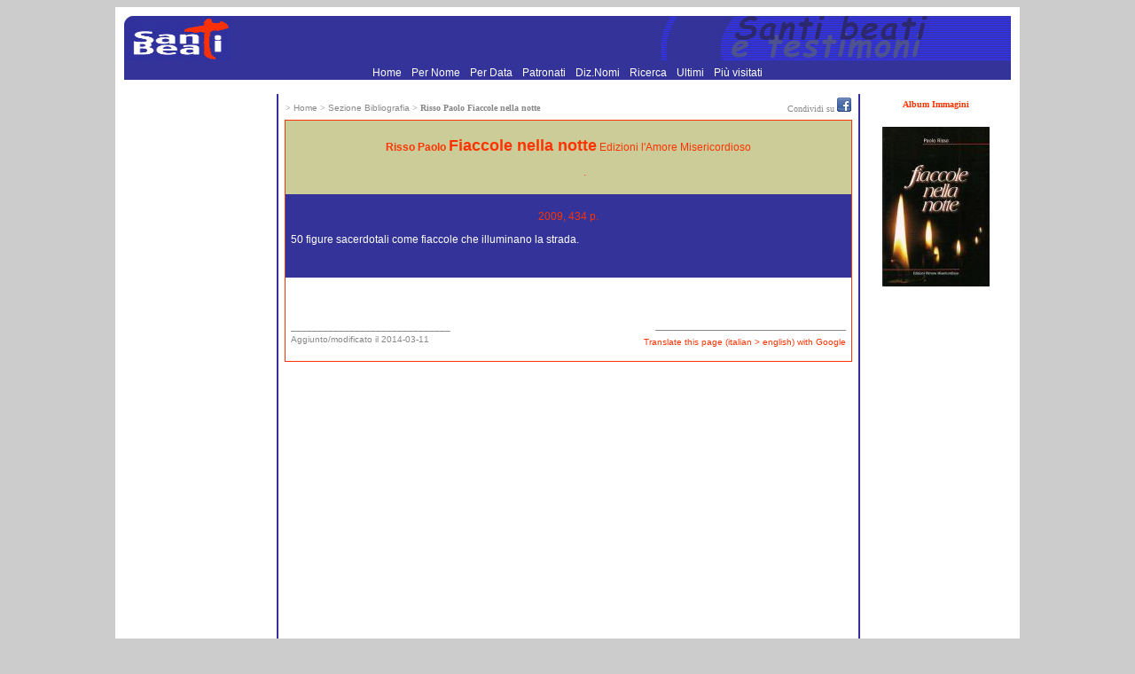

--- FILE ---
content_type: text/html; charset=utf-8
request_url: https://www.google.com/recaptcha/api2/aframe
body_size: 264
content:
<!DOCTYPE HTML><html><head><meta http-equiv="content-type" content="text/html; charset=UTF-8"></head><body><script nonce="oh1qTlcQTbdZ15Nn-NLesg">/** Anti-fraud and anti-abuse applications only. See google.com/recaptcha */ try{var clients={'sodar':'https://pagead2.googlesyndication.com/pagead/sodar?'};window.addEventListener("message",function(a){try{if(a.source===window.parent){var b=JSON.parse(a.data);var c=clients[b['id']];if(c){var d=document.createElement('img');d.src=c+b['params']+'&rc='+(localStorage.getItem("rc::a")?sessionStorage.getItem("rc::b"):"");window.document.body.appendChild(d);sessionStorage.setItem("rc::e",parseInt(sessionStorage.getItem("rc::e")||0)+1);localStorage.setItem("rc::h",'1768959826130');}}}catch(b){}});window.parent.postMessage("_grecaptcha_ready", "*");}catch(b){}</script></body></html>